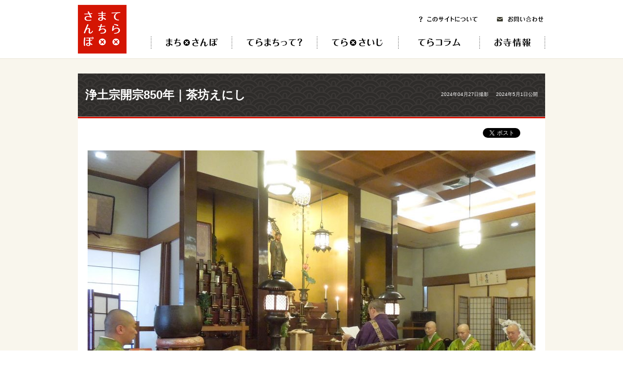

--- FILE ---
content_type: text/html; charset=UTF-8
request_url: https://teramachisampo.com/photo/detail/7963
body_size: 13978
content:
<!DOCTYPE html PUBLIC "-//W3C//DTD XHTML 1.0 Transitional//EN" "http://www.w3.org/TR/xhtml1/DTD/xhtml1-transitional.dtd">
<html lang="ja">
<head>
<title>浄土宗開宗850年｜茶坊えにし | てら×まち×さんぽ</title>
<meta name="description" content="">
<meta name="keywords" content="てら×まち×さんぽ,てらまち,寺町,寺社仏閣,寺,仏教,仏,散歩,法相宗,華厳宗,律宗,天台宗,真言宗,融通念仏宗,浄土宗,臨済宗,浄土真宗,曹洞宗,日蓮宗,時宗,黄檗宗">
<meta http-equiv="content-type" content="text/html; charset=UTF-8">
<meta http-equiv="content-language" content="ja">
<!--OGP-->
<meta property='og:locale' content='ja_JP'>
<meta property='fb:admins' content='1283377980'>
<meta property='og:type' content='article'>
<meta property='og:title' content='浄土宗開宗850年｜茶坊えにし'>
<meta property='og:url' content='https://teramachisampo.com/photo/detail/7963'>
<meta property='og:description' content=''>
<meta property='og:site_name' content='てら×まち×さんぽ'>
<meta property="og:image" content="https://teramachisampo.com/wp/wp-content/uploads/2024/05/20240427_enishi.jpg">
<meta name="twitter:card" content="summary">
<meta name="twitter:creator" content="@sponge_kaz">
<meta name="twitter:domain" content="sponge.jp" />
<meta name="viewport" content="width=device-width,initial-scale=1">
<!--/OGP-->
<link rel="stylesheet" href="https://teramachisampo.com/wp/wp-content/themes/teramachisampo/css/bootstrap.min.css" type="text/css" />
<link rel="stylesheet" href="https://teramachisampo.com/wp/wp-content/themes/teramachisampo/css/slick-theme.css" type="text/css" />
<link rel="stylesheet" href="https://teramachisampo.com/wp/wp-content/themes/teramachisampo/css/slick.css" type="text/css" />
<link rel="stylesheet" href="https://teramachisampo.com/wp/wp-content/themes/teramachisampo/css/cmn.css" type="text/css" />
<script src="https://teramachisampo.com/wp/wp-content/themes/teramachisampo/js/jquery.min.js"></script>
<script src="https://teramachisampo.com/wp/wp-content/themes/teramachisampo/js/jquery.slide.js"></script>
<script src="https://teramachisampo.com/wp/wp-content/themes/teramachisampo/js/jquery.tile.js"></script>
<script src="https://teramachisampo.com/wp/wp-content/themes/teramachisampo/js/jquery.rollover.js"></script>
<script src="https://teramachisampo.com/wp/wp-content/themes/teramachisampo/js/jquery.smoothscroll.js"></script>
<script src="https://teramachisampo.com/wp/wp-content/themes/teramachisampo/js/bootstrap.min.js"></script>
<script src="https://teramachisampo.com/wp/wp-content/themes/teramachisampo/js/slick.min.js"></script>
<script src="https://teramachisampo.com/wp/wp-content/themes/teramachisampo/js/cmn.js"></script>
<link rel='dns-prefetch' href='//s.w.org' />
		<script type="text/javascript">
			window._wpemojiSettings = {"baseUrl":"https:\/\/s.w.org\/images\/core\/emoji\/11.2.0\/72x72\/","ext":".png","svgUrl":"https:\/\/s.w.org\/images\/core\/emoji\/11.2.0\/svg\/","svgExt":".svg","source":{"concatemoji":"https:\/\/teramachisampo.com\/wp\/wp-includes\/js\/wp-emoji-release.min.js?ver=5.1.19"}};
			!function(e,a,t){var n,r,o,i=a.createElement("canvas"),p=i.getContext&&i.getContext("2d");function s(e,t){var a=String.fromCharCode;p.clearRect(0,0,i.width,i.height),p.fillText(a.apply(this,e),0,0);e=i.toDataURL();return p.clearRect(0,0,i.width,i.height),p.fillText(a.apply(this,t),0,0),e===i.toDataURL()}function c(e){var t=a.createElement("script");t.src=e,t.defer=t.type="text/javascript",a.getElementsByTagName("head")[0].appendChild(t)}for(o=Array("flag","emoji"),t.supports={everything:!0,everythingExceptFlag:!0},r=0;r<o.length;r++)t.supports[o[r]]=function(e){if(!p||!p.fillText)return!1;switch(p.textBaseline="top",p.font="600 32px Arial",e){case"flag":return s([55356,56826,55356,56819],[55356,56826,8203,55356,56819])?!1:!s([55356,57332,56128,56423,56128,56418,56128,56421,56128,56430,56128,56423,56128,56447],[55356,57332,8203,56128,56423,8203,56128,56418,8203,56128,56421,8203,56128,56430,8203,56128,56423,8203,56128,56447]);case"emoji":return!s([55358,56760,9792,65039],[55358,56760,8203,9792,65039])}return!1}(o[r]),t.supports.everything=t.supports.everything&&t.supports[o[r]],"flag"!==o[r]&&(t.supports.everythingExceptFlag=t.supports.everythingExceptFlag&&t.supports[o[r]]);t.supports.everythingExceptFlag=t.supports.everythingExceptFlag&&!t.supports.flag,t.DOMReady=!1,t.readyCallback=function(){t.DOMReady=!0},t.supports.everything||(n=function(){t.readyCallback()},a.addEventListener?(a.addEventListener("DOMContentLoaded",n,!1),e.addEventListener("load",n,!1)):(e.attachEvent("onload",n),a.attachEvent("onreadystatechange",function(){"complete"===a.readyState&&t.readyCallback()})),(n=t.source||{}).concatemoji?c(n.concatemoji):n.wpemoji&&n.twemoji&&(c(n.twemoji),c(n.wpemoji)))}(window,document,window._wpemojiSettings);
		</script>
		<style type="text/css">
img.wp-smiley,
img.emoji {
	display: inline !important;
	border: none !important;
	box-shadow: none !important;
	height: 1em !important;
	width: 1em !important;
	margin: 0 .07em !important;
	vertical-align: -0.1em !important;
	background: none !important;
	padding: 0 !important;
}
</style>
	<link rel='stylesheet' id='wp-block-library-css'  href='https://teramachisampo.com/wp/wp-includes/css/dist/block-library/style.min.css?ver=5.1.19' type='text/css' media='all' />
<link rel='stylesheet' id='wp-paginate-css'  href='https://teramachisampo.com/wp/wp-content/plugins/wp-paginate/wp-paginate.css?ver=1.2.4' type='text/css' media='screen' />
<link rel='https://api.w.org/' href='https://teramachisampo.com/wp-json/' />
<link rel="EditURI" type="application/rsd+xml" title="RSD" href="https://teramachisampo.com/wp/xmlrpc.php?rsd" />
<link rel="wlwmanifest" type="application/wlwmanifest+xml" href="https://teramachisampo.com/wp/wp-includes/wlwmanifest.xml" /> 
<link rel='prev' title='永平寺へ―！' href='https://teramachisampo.com/photo/detail/7960' />
<link rel='next' title='ほとけの国の地獄' href='https://teramachisampo.com/photo/detail/7991' />
<meta name="generator" content="WordPress 5.1.19" />
<link rel="canonical" href="https://teramachisampo.com/photo/detail/7963" />
<link rel='shortlink' href='https://teramachisampo.com/?p=7963' />
<link rel="alternate" type="application/json+oembed" href="https://teramachisampo.com/wp-json/oembed/1.0/embed?url=https%3A%2F%2Fteramachisampo.com%2Fphoto%2Fdetail%2F7963" />
<link rel="alternate" type="text/xml+oembed" href="https://teramachisampo.com/wp-json/oembed/1.0/embed?url=https%3A%2F%2Fteramachisampo.com%2Fphoto%2Fdetail%2F7963&#038;format=xml" />
</head>
<body>
<script>
  (function(i,s,o,g,r,a,m){i['GoogleAnalyticsObject']=r;i[r]=i[r]||function(){
  (i[r].q=i[r].q||[]).push(arguments)},i[r].l=1*new Date();a=s.createElement(o),
  m=s.getElementsByTagName(o)[0];a.async=1;a.src=g;m.parentNode.insertBefore(a,m)
  })(window,document,'script','//www.google-analytics.com/analytics.js','ga');

  ga('create', 'UA-52687217-1', 'auto');
  ga('send', 'pageview');

</script>
<div id="fb-root"></div>
<script>(function(d, s, id) {
  var js, fjs = d.getElementsByTagName(s)[0];
  if (d.getElementById(id)) return;
  js = d.createElement(s); js.id = id;
  js.src = "//connect.facebook.net/ja_JP/sdk.js#xfbml=1&appId=155515467966783&version=v2.0";
  fjs.parentNode.insertBefore(js, fjs);
}(document, 'script', 'facebook-jssdk'));</script>

<!--Header-->
<div class="navbar navbar-default" role="navigation">
    <div class="container">
	    <a href="https://teramachisampo.com/" class="logo"><img src="https://teramachisampo.com/wp/wp-content/themes/teramachisampo/img/logo.png" alt="てら×まち×さんぽ"></a>
        <div class="navbar-header">
            <button type="button" class="navbar-toggle" data-toggle="collapse" data-target=".navbar-collapse">
                <span class="sr-only">Toggle navigation</span>
		<span class="icon-bar top-bar"></span>
		<span class="icon-bar middle-bar"></span>
		<span class="icon-bar bottom-bar"></span>
            </button>
        </div>
		
        <div class="nav_unit collapse navbar-collapse"> 
            <ul class="nav navbar-nav">
                <li class="machisampo"><a href="https://teramachisampo.com/machisampo">てら×まち×さんぽ</a></li>
                <li class="teramachi"><a href="https://teramachisampo.com/teramachi"">てらまちって？</a></li>
                <li class="terasaiji"><a href="https://teramachisampo.com/terasaiji">てら×さいじ</a></li>
                <li class="bukkyo"><a href="https://teramachisampo.com/bukkyo">てらコラム</a></li>
                <li class="erasampo"><a href="https://teramachisampo.com/terasampo">お寺情報</a></li>
                <li class="about"><a href="https://teramachisampo.com/about">このサイトについて</a></li>
                <li class="privacy"><a href="https://teramachisampo.com/privacy">個人情報保護方針</a></li>
                <li class="contact"><a href="https://teramachisampo.com/contact">お問い合わせ</a></li>
            </ul>
        </div>
    </div>
</div>
<!--/Header-->


<!--Contents-->
<div class="contents">


<div class="inner">

<!--Head-->
<div class="cmnHead1">
<div class="detailInner cFix">
<h2>浄土宗開宗850年｜茶坊えにし</h2>
<div class="detailPhotoDate">
<p>2024年5月1日公開</p>
<p>2024年04月27日撮影</p>
</div>
</div>
</div>
<!--/Head-->
<div class="cmnBox1">
<div class="cmnDetail1">
<div class="cFix">
<!--Sns-->
<div class="sns">
<div class="twitterBtn1">
<a href="https://twitter.com/share" class="twitter-share-button" data-lang="ja">ツイート</a>
<script>!function(d,s,id){var js,fjs=d.getElementsByTagName(s)[0],p=/^http:/.test(d.location)?'http':'https';if(!d.getElementById(id)){js=d.createElement(s);js.id=id;js.src=p+'://platform.twitter.com/widgets.js';fjs.parentNode.insertBefore(js,fjs);}}(document, 'script', 'twitter-wjs');</script>
</div>
<div class="facebookBtn1"><div class="fb-like" data-layout="button_count" data-action="like" data-show-faces="false" data-share="false"></div></div>
</div>
<!--/Sns-->
</div>
<!--Entry-->
<div class="entry">
<p><img src="https://teramachisampo.com/wp/wp-content/uploads/2024/05/20240427_enishi-920x713.jpg" alt="浄土宗開宗850年｜茶坊えにし" width="920"></p>
<p class="photoCaption"><p>近年、開宗や遠忌など、各宗派の節目の行事が多々行われています。先日は東京は浅草や蔵前にほど近い鳥越にある長寿院さまでの「浄土宗開宗850年慶讃御忌法要」に参加してきました。<span id="more-7963"></span>主催は浄土宗の若手僧侶の方々による「<a href="https://www.sabou-enishi.com/">茶坊えにし</a>」。ご法話と写経、法要、茶話会という内容でした。長寿院さまのご本尊、フォトに写っていますが、実はこれ、すこーしだけ左にお顔を向けている、見返り観音様なのです。法要はその観音様の前で、雅楽の響き、声明とともに、厳かに執り行われました。とても久しぶりに法要に参列させていただき、清々しい心持ちになりました。茶坊えにしでは、ほぼ毎月、お寺でのイベントを開催されています。<a href="https://www.facebook.com/sabou.enishi?ref=embed_page">Facebook</a>、<a href="https://twitter.com/sabouenishi">Twitter</a>などをフォロー、チェックして、気軽に参加してみてくださいね。</p></p>
<div class="mt10 cFix">
<p class="fLeft">&lt;&lt;&nbsp;<a href="https://teramachisampo.com/photo/detail/7991" rel="next">次のてらまちフォトへ</a></p>
<p class="fRight"><a href="https://teramachisampo.com/photo/detail/7960" rel="prev">前のてらまちフォトへ</a>&nbsp;&gt;&gt;</p>
</div>
</div>
<!--/Entry-->
</div>
</div>

</div>
</div>
<!--/Contents-->

<!--Footer-->
<div class="footer">
<div class="inner">
<div class="cFix">
<p class="footerLogo"><a href="https://teramachisampo.com/"><img src="https://teramachisampo.com/wp/wp-content/themes/teramachisampo/img/logo.png" alt="てら×まち×さんぽ" width="100" height="100" class="over" /></a></p>
<div class="footerNav">
<ul class="gNav cFix">
<li><a href="https://teramachisampo.com/terasampo"><img src="https://teramachisampo.com/wp/wp-content/themes/teramachisampo/img/gNav4.png" alt="お寺情報" width="135" height="25" class="over" /></a></li>
<li><a href="https://teramachisampo.com/bukkyo"><img src="https://teramachisampo.com/wp/wp-content/themes/teramachisampo/img/gNav3.png" alt="てらコラム" width="167" height="25" class="over" /></a></li>
<li><a href="https://teramachisampo.com/terasaiji"><img src="https://teramachisampo.com/wp/wp-content/themes/teramachisampo/img/gNav5.png" alt="てら×さいじ" width="167" height="25" class="over" /></a></li>
<li><a href="https://teramachisampo.com/teramachi"><img src="https://teramachisampo.com/wp/wp-content/themes/teramachisampo/img/gNav2.png" alt="てらまちって？" width="175" height="25" class="over" /></a></li>
<li><a href="https://teramachisampo.com/machisampo"><img src="https://teramachisampo.com/wp/wp-content/themes/teramachisampo/img/gNav1.png" alt="まち×さんぽ" width="167" height="25" class="over" /></a></li>
</ul>
<p class="footerSubNav"><a href="https://teramachisampo.com/about">このサイトについて</a>　|　<a href="https://teramachisampo.com/privacy">個人情報保護方針</a>　|　<a href="https://teramachisampo.com/contact">お問い合わせ</a></p>
</div>
</div>
<p class="copyright">Copyright&copy; PLANNING NETWORK co.ltd. All Rights Reserved.</p>
</div>
</div>
<!--/Footer-->

<p class="pagetop"><a href="#header"><img src="https://teramachisampo.com/wp/wp-content/themes/teramachisampo/img/pagetop.png" alt="" width="50" height="50" class="over" /></a></p>

<script type='text/javascript' src='https://teramachisampo.com/wp/wp-includes/js/wp-embed.min.js?ver=5.1.19'></script>


</body>
</html>

--- FILE ---
content_type: application/javascript
request_url: https://teramachisampo.com/wp/wp-content/themes/teramachisampo/js/jquery.smoothscroll.js
body_size: 405
content:
jQuery.fn.extend({
  scrollTo : function(speed, easing) {
    <!-- hash�̎擾���o���Ȃ���΁A�����𒆒f -->
    if(!$(this)[0].hash || $(this)[0].hash == "#") {
      return false;
    }
    return this.each(function() {
      var targetOffset = $($(this)[0].hash).offset().top;
      $('html,body').animate({scrollTop: targetOffset}, speed, easing);
    });
  }
});

$(document).ready(function(){
  $('a[href*=#]').click(function() {
    $(this).scrollTo(1000);
    return false;
  });
});